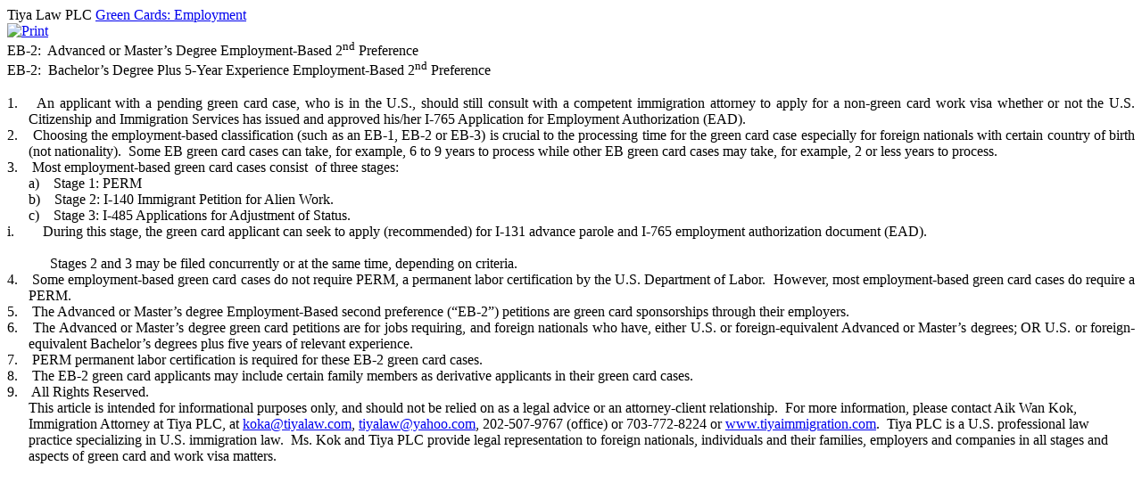

--- FILE ---
content_type: text/html; charset=utf-8
request_url: https://tiyaimmigration.com/green-cards/green-card/64-eb-2-advancedmasters-degree-or-bachelors-plus-5-year-exp-employment-based-2nd-preference.html?tmpl=component&print=1&layout=default&page=
body_size: 2867
content:
<!DOCTYPE html PUBLIC "-//W3C//DTD XHTML 1.0 Transitional//EN" "http://www.w3.org/TR/xhtml1/DTD/xhtml1-transitional.dtd">
<html xmlns="http://www.w3.org/1999/xhtml" xml:lang="en-gb" lang="en-gb" dir="ltr">
<head>
  <base href="https://tiyaimmigration.com/green-cards/green-card/64-eb-2-advancedmasters-degree-or-bachelors-plus-5-year-exp-employment-based-2nd-preference.html" />
  <meta http-equiv="content-type" content="text/html; charset=utf-8" />
  <meta name="robots" content="noindex, nofollow" />
  <meta name="keywords" content="card, advanced, master, green, com, degree, cases, foreign, equivalent, attorney, degrees, petitions, tiyalaw, relied, yahoo, legal, purposes, informational, reserved, article, immigration, Tiya Law PLC" />
  <meta name="title" content="EB-2:  Advanced/Master’s Degree, or Bachelor's Plus 5-Year Exp Employment-Based 2nd Preference" />
  <meta name="author" content="Tiya Law" />
  <meta name="description" content="immigration green cards
EB-2:  Advanced or Master’s Degree Employment-Based 2nd Preference, EB-2:  Advanced or Master’s Degree Employment-Based 2nd Preference" />
  <meta name="generator" content="Joomla! 1.5 - Open Source Content Management" />
  <title>EB-2:  Advanced/Master’s Degree, or Bachelor's Plus 5-Year Exp Employment-Based 2nd Preference</title>
  <link href="/templates/yougrids/favicon.ico" rel="shortcut icon" type="image/x-icon" />
  <script type="text/javascript" src="/media/system/js/mootools.js"></script>
  <script type="text/javascript" src="/media/system/js/caption.js"></script>

		<link href="https://tiyaimmigration.com/templates/yougrids/css/template.css" rel="stylesheet" type="text/css" />
		<link href="https://tiyaimmigration.com/templates/yougrids/css/metal.css" rel="stylesheet" type="text/css" />

</head>
<body class="contentpane">
			
			<script type="text/javascript">
			  var _gaq = _gaq || [];
			  _gaq.push(['_setAccount', 'UA-10445521-1']);
			  _gaq.push(['_trackPageview']);

			  (function() {
			    var ga = document.createElement('script'); ga.type = 'text/javascript'; ga.async = true;
		    	ga.src = ('https:' == document.location.protocol ? 'https://ssl' : 'http://www') + '.google-analytics.com/ga.js';
    			(document.getElementsByTagName('head')[0] || document.getElementsByTagName('body')[0]).appendChild(ga);
			  })();

			</script>
			
	
	<div class="news_item_a">



<div class="newsitem_tools">
<div class="newsitem_info">

	
			<span class="createby">
			Tiya Law PLC		</span><!-- end date and by -->
	    
    
    
							<span class="newsitem_category">
							<a href="/green-cards/green-card.html">						Green Cards: Employment					</span><!-- end sect and cat -->
			    </div><!-- end of info-->

<div class="buttonheading"><!-- print email pdf -->
					<span>
			<a href="#" onclick="window.print();return false;"><img src="/templates/yougrids/images/printButton.png" alt="Print"  /></a>			</span>
		</div><!--end  print email pdf -->
 </div><!-- end of tools-->


<div class="newsitem_text">
<p class="MsoNormal" style="margin: 0in 0in 0pt;">EB-2:  Advanced or Master’s Degree Employment-Based 2<sup>nd</sup> Preference</p>
<p class="MsoNormal" style="margin: 0in 0in 0pt;">EB-2:  Bachelor’s Degree Plus 5-Year Experience Employment-Based 2<sup>nd</sup> Preference</p>
<p class="MsoNormal" style="margin: 0in 0in 0pt;"> </p>
<p class="MsoNormal" style="text-align: justify; text-indent: -0.25in; margin: 0in 0in 0pt 0.25in; mso-list: l1 level1 lfo3;">1.    An applicant with a pending green card case, who is in the U.S., should still consult with a competent immigration attorney to apply for a non-green card work visa whether or not the U.S. Citizenship and Immigration Services has issued and approved his/her I-765 Application for Employment Authorization (EAD).</p>
<p class="MsoNormal" style="text-align: justify; text-indent: -0.25in; margin: 0in 0in 0pt 0.25in; mso-list: l1 level1 lfo3;">2.    Choosing the employment-based classification (such as an EB-1, EB-2 or EB-3) is crucial to the processing time for the green card case especially for foreign nationals with certain country of birth (not nationality).  Some EB green card cases can take, for example, 6 to 9 years to process while other EB green card cases may take, for example, 2 or less years to process.

</p>
<p class="MsoNormal" style="text-align: justify; text-indent: -0.25in; margin: 0in 0in 0pt 0.25in; mso-list: l1 level1 lfo3;">3.    Most employment-based green card cases consist  of three stages:</p>
<p class="MsoNormal" style="text-align: justify; text-indent: -0.25in; margin: 0in 0in 0pt 0.5in; mso-list: l0 level1 lfo1;">a)    Stage 1: PERM</p>
<p class="MsoNormal" style="text-align: justify; text-indent: -0.25in; margin: 0in 0in 0pt 0.5in; mso-list: l0 level1 lfo1;">b)    Stage 2: I-140 Immigrant Petition for Alien Work.</p>
<p class="MsoNormal" style="text-align: justify; text-indent: -0.25in; margin: 0in 0in 0pt 0.5in; mso-list: l0 level1 lfo1;">c)    Stage 3: I-485 Applications for Adjustment of Status.</p>
<p class="MsoNormal" style="text-align: justify; text-indent: -0.75in; margin: 0in 0in 0pt 0.75in; mso-list: l2 level1 lfo2; mso-text-indent-alt: -.25in;">i.        During this stage, the green card applicant can seek to apply (recommended) for I-131 advance parole and I-765 employment authorization document (EAD).</p>
<p class="MsoNormal" style="text-align: justify; margin: 0in 0in 0pt 0.75in;"> </p>
<p class="MsoNormal" style="text-align: justify; margin: 0in 0in 0pt 0.5in;">Stages 2 and 3 may be filed concurrently or at the same time, depending on criteria.</p>
<p class="MsoNormal" style="text-align: justify; text-indent: -0.25in; margin: 0in 0in 0pt 0.25in; mso-list: l1 level1 lfo3;">4.    Some employment-based green card cases do not require PERM, a permanent labor certification by the U.S. Department of Labor.  However, most employment-based green card cases do require a PERM.</p>
<p class="MsoNormal" style="text-align: justify; text-indent: -0.25in; margin: 0in 0in 0pt 0.25in; mso-list: l1 level1 lfo3;">5.    The Advanced or Master’s degree Employment-Based second preference (“EB-2”) petitions are green card sponsorships through their employers.</p>
<p class="MsoNormal" style="text-align: justify; text-indent: -0.25in; margin: 0in 0in 0pt 0.25in; mso-list: l1 level1 lfo3;">6.    The Advanced or Master’s degree green card petitions are for jobs requiring, and foreign nationals who have, either U.S. or foreign-equivalent Advanced or Master’s degrees; OR U.S. or foreign-equivalent Bachelor’s degrees plus five years of relevant experience.</p>
<p class="MsoNormal" style="text-align: justify; text-indent: -0.25in; margin: 0in 0in 0pt 0.25in; mso-list: l1 level1 lfo3;">7.    PERM permanent labor certification is required for these EB-2 green card cases.</p>
<p class="MsoNormal" style="text-align: justify; text-indent: -0.25in; margin: 0in 0in 0pt 0.25in; mso-list: l1 level1 lfo3;">8.    The EB-2 green card applicants may include certain family members as derivative applicants in their green card cases.</p>
<p class="MsoNormal" style="text-align: justify; text-indent: -0.25in; margin: 0in 0in 0pt 0.25in; mso-list: l1 level1 lfo3;">9.    All Rights Reserved.</p>
<p class="MsoListParagraph" style="margin: 0in 0in 10pt 0.25in; mso-add-space: auto;">This article is intended for informational purposes only, and should not be relied on as a legal advice or an attorney-client relationship.  For more information, please contact Aik Wan Kok, Immigration Attorney at Tiya PLC, at 
 <script language='JavaScript' type='text/javascript'>
 <!--
 var prefix = 'm&#97;&#105;lt&#111;:';
 var suffix = '';
 var attribs = '';
 var path = 'hr' + 'ef' + '=';
 var addy15483 = 'k&#111;k&#97;' + '&#64;';
 addy15483 = addy15483 + 't&#105;y&#97;l&#97;w' + '&#46;' + 'c&#111;m';
 document.write( '<a ' + path + '\'' + prefix + addy15483 + suffix + '\'' + attribs + '>' );
 document.write( addy15483 );
 document.write( '<\/a>' );
 //-->
 </script><script language='JavaScript' type='text/javascript'>
 <!--
 document.write( '<span style=\'display: none;\'>' );
 //-->
 </script>This e-mail address is being protected from spambots. You need JavaScript enabled to view it
 <script language='JavaScript' type='text/javascript'>
 <!--
 document.write( '</' );
 document.write( 'span>' );
 //-->
 </script>, 
 <script language='JavaScript' type='text/javascript'>
 <!--
 var prefix = 'm&#97;&#105;lt&#111;:';
 var suffix = '';
 var attribs = '';
 var path = 'hr' + 'ef' + '=';
 var addy26630 = 't&#105;y&#97;l&#97;w' + '&#64;';
 addy26630 = addy26630 + 'y&#97;h&#111;&#111;' + '&#46;' + 'c&#111;m';
 document.write( '<a ' + path + '\'' + prefix + addy26630 + suffix + '\'' + attribs + '>' );
 document.write( addy26630 );
 document.write( '<\/a>' );
 //-->
 </script><script language='JavaScript' type='text/javascript'>
 <!--
 document.write( '<span style=\'display: none;\'>' );
 //-->
 </script>This e-mail address is being protected from spambots. You need JavaScript enabled to view it
 <script language='JavaScript' type='text/javascript'>
 <!--
 document.write( '</' );
 document.write( 'span>' );
 //-->
 </script>, 202-507-9767 (office) or 703-772-8224 or <a href="https://tiyaimmigration.com/">www.tiyaimmigration.com</a>.  Tiya PLC is a U.S. professional law practice specializing in U.S. immigration law.  Ms. Kok and Tiya PLC provide legal representation to foreign nationals, individuals and their families, employers and companies in all stages and aspects of green card and work visa matters.</p></div>
</div><!--end news item -->

</body>
</html>
